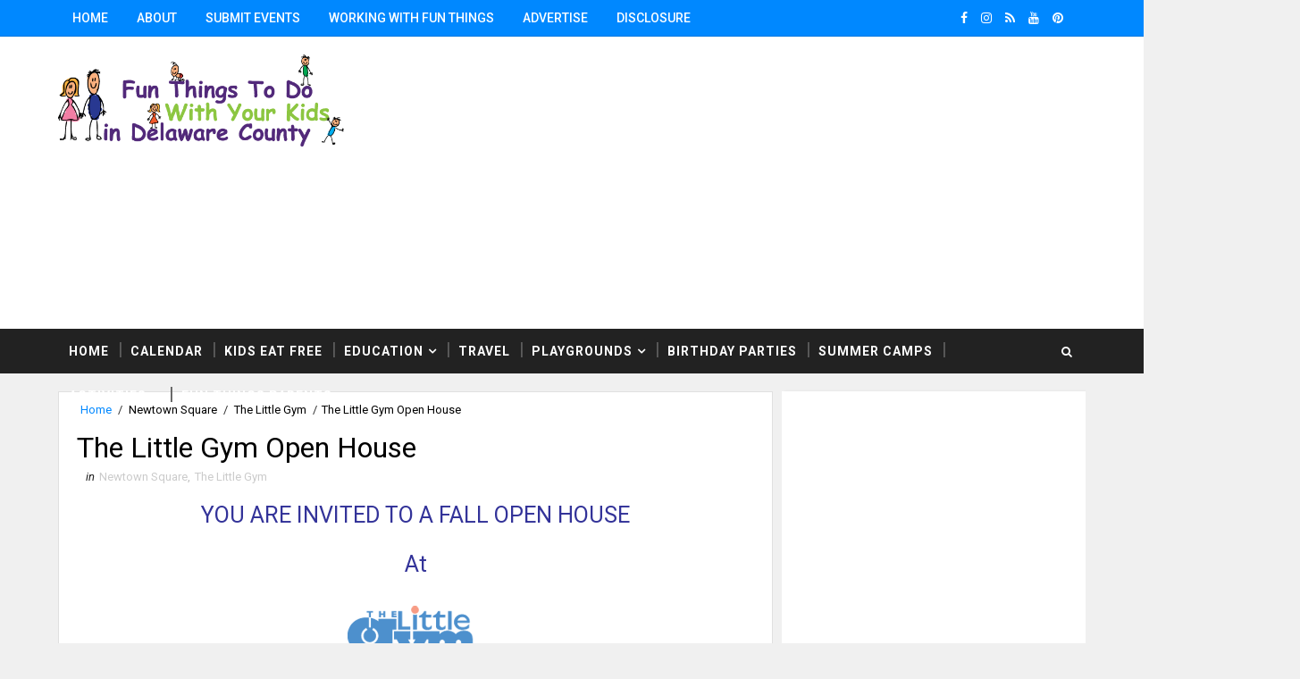

--- FILE ---
content_type: text/html; charset=UTF-8
request_url: https://www.kidsdelco.com/b/stats?style=BLACK_TRANSPARENT&timeRange=ALL_TIME&token=APq4FmA--A7E2r5G31mA20_UJ23ArUUUk8ULh_pJn6nQCUY-TWop_nkiGelutOf342fsm4uD4n_XP6l2LuxqX3lJpb9_pwhIDA
body_size: 18
content:
{"total":6878368,"sparklineOptions":{"backgroundColor":{"fillOpacity":0.1,"fill":"#000000"},"series":[{"areaOpacity":0.3,"color":"#202020"}]},"sparklineData":[[0,58],[1,63],[2,48],[3,43],[4,35],[5,34],[6,31],[7,30],[8,36],[9,40],[10,36],[11,39],[12,29],[13,35],[14,33],[15,33],[16,35],[17,48],[18,50],[19,40],[20,50],[21,37],[22,34],[23,36],[24,100],[25,38],[26,32],[27,34],[28,63],[29,74]],"nextTickMs":32727}

--- FILE ---
content_type: text/html; charset=utf-8
request_url: https://www.google.com/recaptcha/api2/aframe
body_size: 268
content:
<!DOCTYPE HTML><html><head><meta http-equiv="content-type" content="text/html; charset=UTF-8"></head><body><script nonce="jw3vodIo6Gx7ZD6NeA7K3Q">/** Anti-fraud and anti-abuse applications only. See google.com/recaptcha */ try{var clients={'sodar':'https://pagead2.googlesyndication.com/pagead/sodar?'};window.addEventListener("message",function(a){try{if(a.source===window.parent){var b=JSON.parse(a.data);var c=clients[b['id']];if(c){var d=document.createElement('img');d.src=c+b['params']+'&rc='+(localStorage.getItem("rc::a")?sessionStorage.getItem("rc::b"):"");window.document.body.appendChild(d);sessionStorage.setItem("rc::e",parseInt(sessionStorage.getItem("rc::e")||0)+1);localStorage.setItem("rc::h",'1769629495227');}}}catch(b){}});window.parent.postMessage("_grecaptcha_ready", "*");}catch(b){}</script></body></html>

--- FILE ---
content_type: text/javascript; charset=UTF-8
request_url: https://www.kidsdelco.com/feeds/posts/default/-/The%20Little%20Gym?alt=json-in-script&max-results=4&callback=jQuery1110005869105898713678_1769629492147&_=1769629492148
body_size: 12764
content:
// API callback
jQuery1110005869105898713678_1769629492147({"version":"1.0","encoding":"UTF-8","feed":{"xmlns":"http://www.w3.org/2005/Atom","xmlns$openSearch":"http://a9.com/-/spec/opensearchrss/1.0/","xmlns$blogger":"http://schemas.google.com/blogger/2008","xmlns$georss":"http://www.georss.org/georss","xmlns$gd":"http://schemas.google.com/g/2005","xmlns$thr":"http://purl.org/syndication/thread/1.0","id":{"$t":"tag:blogger.com,1999:blog-5747281212769600769"},"updated":{"$t":"2026-01-26T08:18:22.297-08:00"},"category":[{"term":"Delaware  County family fun"},{"term":"activities for toddlers Delaware county"},{"term":"Delaware county weekend fun"},{"term":"What to do with kids in Philadelphia area"},{"term":"activities for kids in Delaware county"},{"term":"Delaware county weekend Events"},{"term":"Activities for Delaware County Moms"},{"term":"Delaware County free  family fun"},{"term":"Children Delaware county"},{"term":"Activites for Delaware County Moms"},{"term":"children activities Delaware county"},{"term":"Delaware County families"},{"term":"Delco Deals for families"},{"term":"Children Philadelphia Area"},{"term":"delaware county activites"},{"term":"what to do with the kids in PA"},{"term":"children activities in Delaware county"},{"term":"Delaware County Summer Fun"},{"term":"Delaware County family holiday Events"},{"term":"Delaware County Family Events"},{"term":"kids events in Delaware County"},{"term":"Activities to do with kids in Delaware County"},{"term":"Delaware County moms"},{"term":"activities for toddlers PA"},{"term":"Family Fun in Delaware County"},{"term":"delaware county dads"},{"term":"free  family fun PA"},{"term":"Children's Theater Pa"},{"term":"delaware county activites for older kids"},{"term":"Delaware County  family fun"},{"term":"Delaware County kids"},{"term":"Fall Activites in PA"},{"term":"delaware county family activites"},{"term":"Delaware free  family fun"},{"term":"children events Pa"},{"term":"delaware county activities for older kids"},{"term":"Delaware County free  family activities"},{"term":"family friendly  activites PA"},{"term":"weekend events in Delaware County"},{"term":"Fun Things To Do with kids Philadelphia"},{"term":"Free"},{"term":"Halloween Activites in Pa"},{"term":"family activites PA"},{"term":"family activites in Delaware County"},{"term":"Fun Things to do with kids in PA"},{"term":"Delaware County kids activities"},{"term":"Delco Families"},{"term":"Delaware County Halloween"},{"term":"Delaware county preschoolers"},{"term":"Delaware County Holiday Events"},{"term":"delaware county grandparents"},{"term":"Delaware county kids events"},{"term":"arts and crafts Delaware county PA"},{"term":"Fall Activities in PA"},{"term":"activities for toddlers"},{"term":"Children's Theater"},{"term":"Delaware County kids activites"},{"term":"Media PA"},{"term":"field trip ideas with kids"},{"term":"Children's Music PA"},{"term":"Media"},{"term":"fun things to do with kids in Delaware County"},{"term":"Philadelphia Kids Activites"},{"term":"holiday fun Delaware County"},{"term":"Delaware  family fun"},{"term":"Delaware County Memorial Day"},{"term":"Easter Delaware County"},{"term":"holiday fun with kids"},{"term":"fall events in Delaware County"},{"term":"Delaware County toddlers"},{"term":"delaware county family activities"},{"term":"Delco Deals"},{"term":"Summer activites in PA"},{"term":"Delaware County family holiday"},{"term":"Kids summer events PA"},{"term":"family fun in Delaware  county"},{"term":"Delaware County Halloween Parades"},{"term":"Santa Delaware County"},{"term":"childrens concerts PA"},{"term":"free  family fun"},{"term":"building events in PA"},{"term":"children's theater Delaware County"},{"term":"Fun Things For Kids in Media"},{"term":"Fun things to do with kids in  philadelphia area"},{"term":"santa"},{"term":"Children's' events in Delaware county"},{"term":"Easter Bunny Pa"},{"term":"Fun Things for Kids to do in Delaware County"},{"term":"Easter Bunny Delaware County"},{"term":"Fall kids events PA"},{"term":"4th of July Delaware County"},{"term":"Fall Family Fun in Delaware County"},{"term":"Free summer events PA"},{"term":"family fun"},{"term":"photos with Santa PA"},{"term":"Delaware County free family fun"},{"term":"Events for older children in PA"},{"term":"Family Friendly Events in Delaware County"},{"term":"Holiday Events Delaware County"},{"term":"Linvilla Orchards"},{"term":"family friendly holiday activites"},{"term":"Delaware County Christmas"},{"term":"Nutcracker Delaware County"},{"term":"children's shows Delaware County"},{"term":"childrens shows Delaware County"},{"term":"field trip"},{"term":"field trip PA"},{"term":"Delaware County Consignment sales"},{"term":"Delaware County Fall Fun"},{"term":"holiday"},{"term":"Delaware County"},{"term":"What to do with kids in Philadelphia"},{"term":"breakfast with santa PA"},{"term":"delaware county discounts"},{"term":"free Family event"},{"term":"free kids events in Delaware County"},{"term":"Classes for kids in Delaware county"},{"term":"Media kids"},{"term":"Springfield Mall"},{"term":"Tyler Arboretum"},{"term":"childrens activities Delaware County"},{"term":"Kids Sports Delaware County"},{"term":"Philadelphia Kids"},{"term":"Travel ideas with kids"},{"term":"Weekend Events in PA"},{"term":"children entertainment Delaware county"},{"term":"family activites"},{"term":"fun for kids in Pennsylvania"},{"term":"Spring family Events in PA"},{"term":"fall events in Delco"},{"term":"philly kids"},{"term":"Disney"},{"term":"Family Travel"},{"term":"Giggle Gang"},{"term":"New Years Eve Delaware County"},{"term":"Places to visit with Kids"},{"term":"christmas"},{"term":"fireworks PA"},{"term":"summer fun in Delaware County"},{"term":"weekend events for families in Delaware County"},{"term":"Camps Delaware County"},{"term":"Delaware County Winter Activites"},{"term":"Delaware County free  family activities Delaware County"},{"term":"delaware county children"},{"term":"delaware county family fun"},{"term":"delaware county summer camps"},{"term":"Brandywine River Museum"},{"term":"Christmas Display"},{"term":"Delaware"},{"term":"Father's Day PA"},{"term":"Winter Family Fun Delaware County"},{"term":"children's events in Delaware County"},{"term":"childrens activites"},{"term":"day trip"},{"term":"Delaware county parades"},{"term":"Halloween Fun in Delaware County"},{"term":"Holiday Family Events Pa"},{"term":"Holiday kids events PA"},{"term":"Kids Consignment Sale"},{"term":"Longwood Gardens"},{"term":"Toys \"R\" Us"},{"term":"Upper Darby"},{"term":"brandywine family fun"},{"term":"children's movies in Philadelphia"},{"term":"family friendly holiday activities"},{"term":"family fun Delaware county"},{"term":"philadelphia"},{"term":"places to visit with kids in  Philadelphia"},{"term":"Activities for Delaware County Moms concerts for kids"},{"term":"Breakfast with the Easter Bunny Delaware County"},{"term":"Children's plays Delaware County"},{"term":"Easter Bunny Train Ride"},{"term":"Free Family Fun"},{"term":"Kids Consignment Sales PA"},{"term":"Labor Day Delaware County"},{"term":"Makin Music"},{"term":"Presidents Weekend Philadelphia"},{"term":"Ridley Creek"},{"term":"The Creative LIving Room"},{"term":"Thomas The Tank"},{"term":"arts and crafts"},{"term":"christmas events Delaware county"},{"term":"discounts"},{"term":"halloween"},{"term":"teens delaware county"},{"term":"Borders"},{"term":"Delaware Museum of Natural History"},{"term":"Discounted Family tickets"},{"term":"Disney Pa"},{"term":"Disney Philly"},{"term":"Easter Egg Hunts Delaware County"},{"term":"Halloween Pa Toddlers PA"},{"term":"Haverford Kids"},{"term":"Nutcraker PA"},{"term":"Ridley Kids"},{"term":"childrens theater Delaware County"},{"term":"delco"},{"term":"field trip ideas with kids DE"},{"term":"giveaways Delaware County"},{"term":"Children's Concerts"},{"term":"Discount admission to PA museums"},{"term":"Fourth of July in PA"},{"term":"Halloween in Delaware County Delaware County Families"},{"term":"Kids summer events"},{"term":"Lancaster County PA Kids"},{"term":"Presidents Weekend"},{"term":"Pumpkin Festival PA"},{"term":"Travel With Kids"},{"term":"Wilmington DE"},{"term":"breakfast with santa"},{"term":"childrens music PA"},{"term":"easter egg hunts PA"},{"term":"family events in Delaware County"},{"term":"mothers day PA"},{"term":"summer events in Delco"},{"term":"summer travel ideas with kids"},{"term":"4th of july fireworks"},{"term":"Dance Studios Delaware County"},{"term":"Delaware County Fireworks"},{"term":"Delware Museum of Natural History"},{"term":"Earth Day Delaware County moms"},{"term":"Middletown Library"},{"term":"New Years Eve with Kids Pa"},{"term":"Pictures with Santa PA"},{"term":"Sprindfield PA"},{"term":"Summer family Fun PA"},{"term":"concert"},{"term":"delaware county events"},{"term":"delawre county families"},{"term":"fall Fun in Delaware County"},{"term":"free concert"},{"term":"holiday kids shows"},{"term":"kids clothes Delaware County"},{"term":"traveling with kids"},{"term":"Activites for Chester County Moms"},{"term":"Childrens Theater Pa"},{"term":"Christmas Events in Delaware County"},{"term":"Consignment Sales"},{"term":"Fall Kids events in Delaware County"},{"term":"Fun things to do with kids in DE"},{"term":"Giveaway"},{"term":"Holiday Lights Shows"},{"term":"Kids Friendly Community Events"},{"term":"Kids concerts PA"},{"term":"Kids friendly travel"},{"term":"Philadelphia Zoo"},{"term":"Rose Tree Park"},{"term":"Spring Delaware County"},{"term":"Swarthmore Pa"},{"term":"Toddlers PA"},{"term":"Weekend Activities"},{"term":"Weekend childrens events"},{"term":"Weekend events to do in Delaware county"},{"term":"christmas hayrides"},{"term":"coupons"},{"term":"day trip ideas with kids in PA"},{"term":"delaware county activities for kids"},{"term":"delco kids"},{"term":"free  museum admission"},{"term":"free holiday events pa"},{"term":"hedgerow theater"},{"term":"Activities for Delaware County"},{"term":"Chick-fil-A Springfield"},{"term":"Delaware County Deals"},{"term":"Delaware County Soccer"},{"term":"Delaware County Summer children Delaware county"},{"term":"Delaware County childrens activities"},{"term":"Delaware County egg hunts"},{"term":"Disney Store"},{"term":"Family Concert"},{"term":"Father Daughter Fun Delco"},{"term":"Halloween Activities in Pa"},{"term":"Halloween Pa"},{"term":"Kids in Delaware county"},{"term":"LB Toys"},{"term":"New Years Eve"},{"term":"Newtown Square kids"},{"term":"Springfield"},{"term":"Springfield PA"},{"term":"Springfield kids"},{"term":"St. Partick's Day Parades in Delaware County"},{"term":"St. Particks Day PA"},{"term":"St. Patricks Day"},{"term":"Upper Darby Performing Arts Center"},{"term":"children's concerts PA"},{"term":"delaware county famlies"},{"term":"delaware county preschoollers"},{"term":"fall festival"},{"term":"free Family event PA"},{"term":"holiday train ride PA"},{"term":"second saturday"},{"term":"swarthmore"},{"term":"train rides PA"},{"term":"2nd Saturday"},{"term":"4th of July kids"},{"term":"Art Brandywine River Museum"},{"term":"Ballet Delaware County"},{"term":"Best Birthday Parties Delaware County PA"},{"term":"Childrens Activities in Pa"},{"term":"Circus Philadelphia"},{"term":"Colonial Plantation"},{"term":"Family Concerts PA"},{"term":"Family Deals Philadelphia"},{"term":"Family fun in PA"},{"term":"Field Trips NJ"},{"term":"First Friday PA"},{"term":"Free kids event"},{"term":"Holiday Lights Shows PA"},{"term":"Holiday shows in Philadelphia"},{"term":"Lunch with Santa Delco"},{"term":"Micaels Craft Store"},{"term":"Music in Delaware County"},{"term":"Pumpkin Festival"},{"term":"Ticket Giveaway Philadelphia"},{"term":"Weekend Events"},{"term":"Winter fun in Delaware county"},{"term":"amusement parks with kids"},{"term":"childrens clothing"},{"term":"childrens events in Delaware County"},{"term":"craft show"},{"term":"delaware county preschools"},{"term":"discount admission Pa"},{"term":"easter bunny"},{"term":"fall family fun in Delaware County PA"},{"term":"father son events Pa"},{"term":"holiday light displays delaware county pa"},{"term":"kids events delco"},{"term":"story time pa"},{"term":"toddlers in Delaware County"},{"term":"tracking Santa"},{"term":"4th of JUly in Pa"},{"term":"4th of july parades"},{"term":"4th of july parades Pa"},{"term":"Birthday Party Ideas for Kids"},{"term":"Chadds Ford PA"},{"term":"Christmas Lights PA"},{"term":"Delaware County Carnival"},{"term":"Delaware County Veterans"},{"term":"Delaware county contest"},{"term":"Delaware county girls"},{"term":"Delaware county kids delaware county children"},{"term":"Delaware county theatre"},{"term":"Disney Channel"},{"term":"Disney Movies"},{"term":"Easter Egg Hunts in Delaware County"},{"term":"Family events in Delaware"},{"term":"Family friendly trips in PA"},{"term":"Fun things to do with kids Chester County"},{"term":"Holiday Events in Delaware County"},{"term":"Kids Art"},{"term":"Lancaster PA Kids"},{"term":"Michaels Craft Store"},{"term":"Mother Daughter event in Philadelphia"},{"term":"Philadelphia PA"},{"term":"Places to visit with kids in New Jersey Family Travel"},{"term":"Santa Train Ride PA"},{"term":"Spring"},{"term":"Spring Break"},{"term":"St. Partick's Day PA"},{"term":"Strasburg Raildoad"},{"term":"Summer activites Pa"},{"term":"Weekend children events"},{"term":"childrens plays"},{"term":"family fun events in Chester County"},{"term":"free summer movies"},{"term":"hagley museum"},{"term":"holiday kids shows PA"},{"term":"kids friendly hotels\/resorts"},{"term":"martin luther king"},{"term":"memorial day parades"},{"term":"music"},{"term":"picking pumpkins in Delaware County"},{"term":"safe halloween"},{"term":"toddler toys"},{"term":"train"},{"term":"weekend events for kids in Delaware County"},{"term":"west chester pa"},{"term":"Adventure Aquarium"},{"term":"Carnivals Pa"},{"term":"Childrens Museum"},{"term":"Christmas Lights"},{"term":"Dance Pa"},{"term":"Delaware County New Years Eve"},{"term":"Delaware county train"},{"term":"Delco moms"},{"term":"Discounts Phialdephia Museums"},{"term":"Easter Activites in Delaware County"},{"term":"Fall activities guide for Delaware County"},{"term":"Free family fun PA"},{"term":"Haverford PA"},{"term":"Holiday Events Philadelphia"},{"term":"Holiday camps for kids in PA"},{"term":"Holiday train display"},{"term":"Indoor water parks PA"},{"term":"Media Theater"},{"term":"Nutcraker"},{"term":"Old Navy"},{"term":"PA"},{"term":"Parents PA"},{"term":"Philadelphia Kids Activities"},{"term":"Please Touch Museum"},{"term":"Rose Tree Media"},{"term":"Rose Valley Pa"},{"term":"Sale"},{"term":"Santa Events Pa"},{"term":"Santa in Delaware County"},{"term":"Spring  Break Ideas for kids"},{"term":"Spring Break PA"},{"term":"Summer Stage"},{"term":"Toddlers Delaware County"},{"term":"children pa"},{"term":"childrens movies in Philadelphia"},{"term":"childrens plays PA"},{"term":"coupons delaware county"},{"term":"day trip ideas with kids"},{"term":"delaware county library system"},{"term":"drexel hill"},{"term":"father daughter events Pa"},{"term":"flea market"},{"term":"holiday family fun in Delaware County"},{"term":"ikea"},{"term":"parade"},{"term":"philadelphia families"},{"term":"Activities for Chester County Moms"},{"term":"Allison de Salvo"},{"term":"Brandywine Valley Moms"},{"term":"Brandywine Valley Museums"},{"term":"Brandywine Zoo"},{"term":"Chester County Train Ride"},{"term":"Children' s movies"},{"term":"Christmas Games for kids"},{"term":"Christmas fun in Delaware County"},{"term":"County down for Christmas"},{"term":"Date Night Delco Pa"},{"term":"Deals in Delaware County"},{"term":"Delaware County Carnivals"},{"term":"Devon"},{"term":"Dinning"},{"term":"Discounts Philadelphia"},{"term":"Disney Store Philadelphia"},{"term":"Disney on Ice Philadelphia"},{"term":"Earth Day PA"},{"term":"East Coast Family Vacations"},{"term":"Family Friendly Resturants in PA"},{"term":"Fathers Day Delaware County"},{"term":"Fourth of July fun for families in Delaware County"},{"term":"Free Holiday Events"},{"term":"Glen Mills"},{"term":"Halloween in Delaware County"},{"term":"Havertown"},{"term":"Hayrides PA"},{"term":"Holiday Delaware County"},{"term":"Holiday camps for kids in Delaware county"},{"term":"Ideas to do with the kids over Christmas break"},{"term":"Indoor Activites for kids in Pa"},{"term":"Indoor Activities for kids in Pa"},{"term":"Kennett Square Pa"},{"term":"Legos PA"},{"term":"Live Reindeer PA"},{"term":"Martin Luther King Jr"},{"term":"Middletown Fire Company"},{"term":"Mother's Day in Delaware County"},{"term":"Nativity"},{"term":"Newtown Square"},{"term":"Pennsylvania History with kids"},{"term":"Philadelphia Holiday Events"},{"term":"Pumpkin patches in Delaware County"},{"term":"Santa Games for kids"},{"term":"Santa Tracker"},{"term":"Santa fun for kids"},{"term":"Spring Beak Pa"},{"term":"Summer Vacation Ideas with Kids"},{"term":"Summer events Pa"},{"term":"Summer fun with kids"},{"term":"Thanksgiving"},{"term":"Thanksgiving  in Delaware County"},{"term":"Trains Pa"},{"term":"Walt Disney World"},{"term":"Washington DC Christmas"},{"term":"Williamsburg VA"},{"term":"camps"},{"term":"children's activities Delaware county"},{"term":"cinderella"},{"term":"delco discounts"},{"term":"devon horse show"},{"term":"dinosaurs philadelphia"},{"term":"fair"},{"term":"free breakfast"},{"term":"free food Delaware county"},{"term":"kids and science"},{"term":"lacrosse in Delaware County"},{"term":"marple Newtown Players"},{"term":"memorial day parade"},{"term":"miss scherling"},{"term":"model train display"},{"term":"museum day"},{"term":"music classes Delaware county"},{"term":"picking pumpkins with kids in Delaware County"},{"term":"spring break travel ideas"},{"term":"things to do in Delaware County with kids"},{"term":"weekend holiday fun in Delaware County"},{"term":"weekend vacations in PA"},{"term":"west chester Railroad"},{"term":"1st Friday"},{"term":"4 H"},{"term":"Academy of Natural Sciences"},{"term":"Activities for Delaware"},{"term":"Art Classes Pa"},{"term":"Aston"},{"term":"Aston PA"},{"term":"Borders book store"},{"term":"Breakfast with Santa in Delaware County"},{"term":"Camps Pa"},{"term":"Charity Events PA"},{"term":"Chester County Dads"},{"term":"Childrens movies"},{"term":"Corn Mazes in Delaware County"},{"term":"County families"},{"term":"Delaware County Camps"},{"term":"Delaware County free  family activities Delaware County Moms"},{"term":"Delaware county preschooler"},{"term":"Delaware county theater"},{"term":"Delco Deal"},{"term":"Delco events"},{"term":"Delware County"},{"term":"Devon Horse Show Grounds"},{"term":"Discount shopping delaware county"},{"term":"Discounted tickets to the Philadelphia Zoo"},{"term":"Easter Bunny in Media"},{"term":"Easter Egg hunts in Ridley"},{"term":"Easter events in Delaware County"},{"term":"Egg Hunts in Garnet Valley"},{"term":"Egg hunts in Media"},{"term":"Family Day Trips"},{"term":"Family Travel on the East Coast"},{"term":"Field Trips PA"},{"term":"First Friday"},{"term":"Free events Delaware County"},{"term":"Fun Things to Do With KIds Brandywine Valley Pa"},{"term":"Girls Night Out"},{"term":"Great Pumpkin Carve"},{"term":"Greek Festival"},{"term":"Haunted Houses in Delaware County"},{"term":"Haunted hayrides PA"},{"term":"Holiday Events"},{"term":"Holiday Shopping"},{"term":"Kids"},{"term":"Kids Friendly hotels in Maryland"},{"term":"Kids product reviews"},{"term":"Lancaster"},{"term":"Lansdowne"},{"term":"Main Line"},{"term":"Main Line Mothers"},{"term":"Makin' Music"},{"term":"Narberth PA"},{"term":"New Years Day in Philadelphia"},{"term":"Pa Family Discounts"},{"term":"Parades Delaware County"},{"term":"Parades in Delaware County"},{"term":"Penn State"},{"term":"Pictures with Santa"},{"term":"Place to visit with kids"},{"term":"Places to visit with Kids in PA"},{"term":"Places to visit with kids in DE"},{"term":"Radnor Hotel"},{"term":"Rainy Day Ideas"},{"term":"Ridley Pa"},{"term":"Ringling Bros and Barum Bailey Circus"},{"term":"Santa Events Delaware County holiday events"},{"term":"Santa Train Ride"},{"term":"South Eastern PA"},{"term":"Springfield Delaware County"},{"term":"St. Patricks Day Parade"},{"term":"Summer Camps"},{"term":"Summer Camps PA"},{"term":"Summer family trips"},{"term":"Target"},{"term":"The knack"},{"term":"Train Rides With Santa PA"},{"term":"Virginia"},{"term":"Virginia beach"},{"term":"Weekend events in Chester County"},{"term":"Youth Soccer"},{"term":"american helicopter museum"},{"term":"babies in   Delaware county"},{"term":"baby toys"},{"term":"back to school"},{"term":"brandywine battlefield"},{"term":"camp fair"},{"term":"campfire"},{"term":"camping"},{"term":"cheerleading Delaware County"},{"term":"childcare Delaware County"},{"term":"children's in events in Media"},{"term":"children's plays PA"},{"term":"children'sTheatre"},{"term":"christmas toys"},{"term":"christmas trees"},{"term":"cn skate palace"},{"term":"computer games for kids"},{"term":"dancing"},{"term":"delco fun"},{"term":"easter egg hunts"},{"term":"events in Delaware county pa"},{"term":"fall family fun in PA"},{"term":"family  fun in Delaware County"},{"term":"family fun in Delaware County Nutcracker Delaware County"},{"term":"family fun in the Philadelphia area"},{"term":"family movies"},{"term":"field Trips with kids PA"},{"term":"food"},{"term":"free fishing in PA"},{"term":"free food"},{"term":"free movie night"},{"term":"fun things to do with kids in philadelphia"},{"term":"granite Run mall"},{"term":"halloween parade"},{"term":"hay rides"},{"term":"holiday displays"},{"term":"holiday family fun"},{"term":"holiday family fun in Chester County"},{"term":"holiday fun in Delaware County"},{"term":"kid friendly hotel"},{"term":"kids eat free"},{"term":"kids eat free delaware county"},{"term":"kids fishing PA"},{"term":"kids fun fair"},{"term":"main line art center"},{"term":"malvern"},{"term":"mothers day"},{"term":"national train day"},{"term":"new moms delaware county pa"},{"term":"outdoor water parks"},{"term":"pumpkin days"},{"term":"read aloud Tours"},{"term":"reviews"},{"term":"saving money"},{"term":"scarecrows in PA"},{"term":"sports Philadelphia"},{"term":"strawberry festival"},{"term":"summer camp information in PA"},{"term":"summer family fun in Delaware county"},{"term":"toddler events in Delaware County"},{"term":"train ride"},{"term":"tree houses"},{"term":"tweens Delaware county pa"},{"term":"veterans day"},{"term":"we"},{"term":"weekday events in delaware county pa"},{"term":"weekend kids shows in delaware county pa"},{"term":"west chester"},{"term":"zoo"},{"term":"AMC Movies Theater"},{"term":"Affordable preschools in Delaware County"},{"term":"Andrew Wyeth"},{"term":"Ballet Pa"},{"term":"Baltimore Maryland"},{"term":"Barbie"},{"term":"Baskin Robbins"},{"term":"Birthmak"},{"term":"Blues Clues"},{"term":"Broomall Fire Company"},{"term":"Bucks County"},{"term":"Camps Chester Count"},{"term":"Camps Chester County"},{"term":"Camps Montgomery County"},{"term":"Care.com"},{"term":"Carnival"},{"term":"Cars"},{"term":"Cars 2"},{"term":"Chadds Ford"},{"term":"Chester County Halloween Parade"},{"term":"Chester Heights Pa"},{"term":"Chick-fil-A Ridley"},{"term":"Child Seats"},{"term":"Children's Museums"},{"term":"Children's Tea"},{"term":"Children's Tea PA"},{"term":"Children's' events in Delaware"},{"term":"Childrens Activites in Pa"},{"term":"Christmas fun"},{"term":"Circus"},{"term":"Clifton Heights"},{"term":"Colonial Williamsburg"},{"term":"Corn"},{"term":"Crafts in Delaware County"},{"term":"Day trips in Pa"},{"term":"Delaware Children"},{"term":"Delaware Coun"},{"term":"Delaware County Moms Delaware County Dads"},{"term":"Delaware County Restaurants"},{"term":"Delaware County Resturants"},{"term":"Delaware County Schools"},{"term":"Delaware County free  family"},{"term":"Delaware County free activities"},{"term":"Delaware County kids activates"},{"term":"Delaware Kids"},{"term":"Delaware free family fun"},{"term":"Delawre County moms"},{"term":"Disney Frozen Philadelphia PA"},{"term":"Disney On Ice"},{"term":"Disney Shows Pa"},{"term":"Diva"},{"term":"Earth Day"},{"term":"Easter"},{"term":"Fall Fest"},{"term":"Family Fun PA"},{"term":"Festivals Pa"},{"term":"Find Your Family Fun"},{"term":"Fine Art"},{"term":"Fire Safety"},{"term":"Food Festival"},{"term":"Free Art"},{"term":"Free Kids stuff"},{"term":"Fun Things To Do with Kids"},{"term":"Garden Sprouts"},{"term":"Gingerbread houses PA"},{"term":"Giveaways Philadelphia"},{"term":"Glenn Mills Pa"},{"term":"Haunted hayrides"},{"term":"Haverford"},{"term":"Holiday Camps"},{"term":"Holiday Shopping Philadelphia"},{"term":"Holiday lights in Delaware County"},{"term":"Holiday shows Delaware County"},{"term":"Ice Cream"},{"term":"Ice Skating Delaware County"},{"term":"Kids Meals"},{"term":"Kids Movies PA"},{"term":"Kids eat free PA"},{"term":"Lancaster PA"},{"term":"Lansdale"},{"term":"Lego's"},{"term":"LegoLand Philadelphia"},{"term":"Library"},{"term":"Lima Christian Nursery School"},{"term":"Live Nativity PA"},{"term":"Live Nativty Pa"},{"term":"MLK Day with Kids"},{"term":"MacDade Bowl"},{"term":"Milkboy"},{"term":"Milkshake"},{"term":"Music for kids PA"},{"term":"NORAD"},{"term":"Neumann"},{"term":"Newtown Square PA"},{"term":"Old Ridge Village"},{"term":"Pa Museums"},{"term":"Pancake Breakfast"},{"term":"Pancake Breakfast PA"},{"term":"Peddlers Village"},{"term":"Peoples Light Theater"},{"term":"Philadelphia Area St. Patrick's Day Parades"},{"term":"Philadelphia kids events"},{"term":"Philly Discounts"},{"term":"Places to visit with kids in NJ"},{"term":"Places to visit with kids in New Jersey"},{"term":"Places to visit with the kids"},{"term":"Pocono Mountains"},{"term":"Prescoolers in Pa"},{"term":"Princess Tiana"},{"term":"Pumpkin land"},{"term":"Pumpkins in Delaware County"},{"term":"Radio Disney"},{"term":"Ridley Park"},{"term":"River front Ramble"},{"term":"Rose Tree Fire Depatment"},{"term":"Santa Delaware County weekend Fun in Delaware County"},{"term":"Santa Media PA"},{"term":"Shopping with kids"},{"term":"Sping Fashions Delaware County"},{"term":"Sprindfield Mall"},{"term":"Spring Beak Camps PA"},{"term":"Spring Break  PA"},{"term":"St. Albans"},{"term":"StARR"},{"term":"Star Wars PA"},{"term":"Strawberry"},{"term":"Summer Vacations with kids"},{"term":"Summer in Phialdelphia"},{"term":"Thanksgiving Camps for kids in Delaware County"},{"term":"The Franklin"},{"term":"Top Preschool In Delaware County"},{"term":"Train Rides with Easter Bunny"},{"term":"Train Rides with Santa"},{"term":"Tweens Pa"},{"term":"Upper Darby Pa"},{"term":"Washington Dc with kids"},{"term":"Where to find Santa in Philadelphia"},{"term":"Winter Break Camps PA"},{"term":"Winterthur"},{"term":"Yo Gabba Gabba Philly"},{"term":"activities for girls"},{"term":"apple festival"},{"term":"arasapha"},{"term":"art PA"},{"term":"ballet"},{"term":"blog advertising philadelphia pa"},{"term":"book sale"},{"term":"bowling"},{"term":"butterflies"},{"term":"camps in delaware county"},{"term":"charity"},{"term":"chester county"},{"term":"children's    activities Delaware County"},{"term":"childrens museums"},{"term":"childrens music"},{"term":"childrens theater PA childrens theater Delaware County"},{"term":"childrens's events in Delaware County"},{"term":"christmas games"},{"term":"christmas parades"},{"term":"christmas trees Delco"},{"term":"clothing sale"},{"term":"contest"},{"term":"corn maze in PA"},{"term":"dance Teams Delaware County"},{"term":"delaware moms"},{"term":"dennys"},{"term":"devon country fair"},{"term":"dino days"},{"term":"disney train tour"},{"term":"dollar days"},{"term":"egg"},{"term":"events for little kids"},{"term":"face painting"},{"term":"family friendly  activities PA"},{"term":"family friendly travel"},{"term":"family fun in Delaware county with Santa"},{"term":"family vacations"},{"term":"fathers day"},{"term":"festival"},{"term":"fire Safety PA"},{"term":"fireworks"},{"term":"fishing"},{"term":"flower show"},{"term":"free Holiday  family fun"},{"term":"free Pancakes"},{"term":"free children's event in Delaware County"},{"term":"free ice cream"},{"term":"free kids movies"},{"term":"free movie night PA"},{"term":"freebies"},{"term":"grandparents"},{"term":"holiday games for kids"},{"term":"homework"},{"term":"horse show"},{"term":"interactive exhibits"},{"term":"kids activities in Delaware county"},{"term":"kids fishing"},{"term":"kids fishing lessons"},{"term":"kids learning games"},{"term":"kids toys"},{"term":"kids yoga pa"},{"term":"king of prussia"},{"term":"kite festival"},{"term":"memorial day parade PA"},{"term":"moms night out Delaware county"},{"term":"noon years eve philadelphia"},{"term":"online activities for kids"},{"term":"online classes"},{"term":"pirates Pa"},{"term":"plays"},{"term":"presidents"},{"term":"pumpkins Delaware County pa"},{"term":"reading tutors"},{"term":"romantic getaway for parents"},{"term":"rose tree school disrict"},{"term":"safe trick or treating in Pa"},{"term":"school supplies"},{"term":"sesame place"},{"term":"singing"},{"term":"soccer camps delco"},{"term":"soccer training delaware county"},{"term":"special needs"},{"term":"splash pads in pa"},{"term":"spring break vacations with kids"},{"term":"story times"},{"term":"story times Delaware county Pa"},{"term":"summer"},{"term":"summer movies"},{"term":"teachers"},{"term":"theater"},{"term":"theater classes for kids PA"},{"term":"toy stores delaware county"},{"term":"train display Pa"},{"term":"travel"},{"term":"valentine"},{"term":"valentine activity"},{"term":"valentine activity PA"},{"term":"wallingford pa"},{"term":"winnie the pooh"},{"term":"yahoo"},{"term":"1\/2 price food"},{"term":"18th"},{"term":"2022 Philadelphia Area St. Patrick's Day Parades"},{"term":"2023 Philadelphia Area St. Patrick's Day Parades"},{"term":"2024"},{"term":"2025"},{"term":"4-H Fair"},{"term":"4th of July family fun"},{"term":"4th of July in Delaware County"},{"term":"4th of July parades in Delaware County"},{"term":"5k"},{"term":"Act"},{"term":"Activities"},{"term":"Activities in Delaware County"},{"term":"Advertise"},{"term":"American girl"},{"term":"Amusement parks PA"},{"term":"Atlantic City"},{"term":"Auntie Anne's"},{"term":"Awards"},{"term":"Babies \"R\" Us"},{"term":"Baby and Toddler Expo"},{"term":"Baby moon"},{"term":"Baltimore Inner Harbor"},{"term":"Barnes and Noble"},{"term":"Basketball Philadelphia"},{"term":"Bassett Ice Cream"},{"term":"Berwyn"},{"term":"Berwyn PA"},{"term":"Betsy Rose House"},{"term":"Brandywine River"},{"term":"Breakfast with kids in Delaware County"},{"term":"Brewery Tour in Hershey"},{"term":"Brodeurs"},{"term":"Broomall Pa"},{"term":"CHIP Program"},{"term":"Cabrini"},{"term":"Camps Philadelphia"},{"term":"Cape May New Jersey"},{"term":"Car Seat Checks"},{"term":"Car Show"},{"term":"Caroling Delaware County"},{"term":"Chadds Ford Days"},{"term":"Character Breakfast in Delaware County"},{"term":"Charter Day in Pa"},{"term":"Cheesecack factory"},{"term":"Chesco kids"},{"term":"Chester County Moms"},{"term":"Chester pa"},{"term":"Chick-fil-A Granite Run"},{"term":"Child"},{"term":"Child Safety"},{"term":"Child Safety in PA"},{"term":"Children's Dental health"},{"term":"Children's books about Spring"},{"term":"Childrens' events in Delaware County"},{"term":"Chinese New Year"},{"term":"Christmas Light displays"},{"term":"Christmas Shows Media PA"},{"term":"Christmas break camps"},{"term":"Christmas eve"},{"term":"Christmas lights Delaware county"},{"term":"Cole Bros Circus"},{"term":"Colleen and Company"},{"term":"Color Me Mine"},{"term":"Conchester lanes"},{"term":"Concord Pa"},{"term":"Concord Township"},{"term":"Cool beans"},{"term":"Couples travel"},{"term":"Craft Fair Delaware County"},{"term":"Crayola Experience"},{"term":"Crum Lynne"},{"term":"DCIU"},{"term":"Daily Times Featured Blog"},{"term":"Dates ideas in Hershey"},{"term":"Del"},{"term":"Delas Delaware county"},{"term":"Delaware Art Museum"},{"term":"Delaware COunty PA"},{"term":"Delaware County  family fu"},{"term":"Delaware County Community College"},{"term":"Delaware County Family Friendly Shows"},{"term":"Delaware County Fun"},{"term":"Delaware County Homeschoolers"},{"term":"Delaware County Mommys"},{"term":"Delaware County boys"},{"term":"Delaware County free family activities"},{"term":"Delaware County libraries"},{"term":"Delaware County light displays"},{"term":"Delaware County museums"},{"term":"Delaware County parents"},{"term":"Delaware Families"},{"term":"Delaware county Times"},{"term":"Delaware county girls. Delco family deals"},{"term":"Delaware county girls.Delco Deals"},{"term":"Delco Deal Diva"},{"term":"Dinner Cruises Philadelphia PA"},{"term":"Dinner theater pa"},{"term":"Discount tickets"},{"term":"Discounted Meals"},{"term":"Discounted tickets in Philadelphia"},{"term":"Discounted tickets to the Philadelphia"},{"term":"Disney Events"},{"term":"Disney Frozen"},{"term":"Disney Movie"},{"term":"Disney Movie Rewards"},{"term":"Dora Explorer PA"},{"term":"Dr. Seuss"},{"term":"ESY"},{"term":"Edgemont Pa"},{"term":"Elam Church"},{"term":"Elmo"},{"term":"Elmo's Green Thumb"},{"term":"Empty nest ideas"},{"term":"Enchanted woods"},{"term":"Events in Delaware County"},{"term":"Fall Shopping"},{"term":"Fall trips with the kids"},{"term":"Family Fun in Hershey PA"},{"term":"Family Holiday shows"},{"term":"Family Walks Delaware County"},{"term":"Family events in Philadelphia"},{"term":"Family friendly events in D"},{"term":"Family friendly trips"},{"term":"Family fun at the zoo"},{"term":"Fancy Nancy"},{"term":"Father's Day"},{"term":"Fireworks in Delaware County"},{"term":"Fisher Price"},{"term":"Folsom Pa"},{"term":"Food Festival pa"},{"term":"Football Pa"},{"term":"Franklin"},{"term":"Franklin Institute"},{"term":"Free Classes"},{"term":"Free Family activities in Delaware County"},{"term":"Free Food PA"},{"term":"Free stuff to do with kids"},{"term":"Free trade"},{"term":"Freedom Playground"},{"term":"Fresh Beat Band Philadelphia"},{"term":"Fun Activites for kids"},{"term":"Fun Things To Do In Delaware County This Weekend For Families And Kids January 17th"},{"term":"Fun Things To Do In Hershey PA"},{"term":"Fun Things in Atlantic City Nj"},{"term":"Fun things to do with kids in Montgomery County"},{"term":"Game Night"},{"term":"Garnet Valley PA kids activites"},{"term":"Geoffrey's Party"},{"term":"Gifts for Mothers Day"},{"term":"Gingerbread house"},{"term":"Girl Birthday Parties"},{"term":"Glen Eagle"},{"term":"Global Tots"},{"term":"Golden Tiger"},{"term":"Green Town"},{"term":"Halloween at home"},{"term":"Halloween events in Delaware County"},{"term":"Halloween kids events"},{"term":"Harry Potter"},{"term":"Harry Potter Pa"},{"term":"Harry Potter Philadelphia"},{"term":"Haunted hayride"},{"term":"Helicopters PA"},{"term":"Hillview"},{"term":"History with kids"},{"term":"Holiday Camps PA"},{"term":"Holiday Concerts in Delaware County"},{"term":"Holiday Events for kids in Delaware County"},{"term":"Holiday Shows in Delaware County"},{"term":"Holiday parades in Delaware County"},{"term":"Holmes Pa"},{"term":"Home Based Business"},{"term":"Home and garden show"},{"term":"Horses Delaware County"},{"term":"Hot Toys 2011"},{"term":"Hot Toys 2018"},{"term":"Hotels in Lancaster PA"},{"term":"Hurricane Irene"},{"term":"Hurricane Sandy"},{"term":"IBC"},{"term":"IHOP"},{"term":"Ice Skating"},{"term":"IceWorks"},{"term":"Ideas for Mom"},{"term":"Ideas to with kids in Delaware County"},{"term":"Indoor Childrens garden"},{"term":"Jitterbugs Music"},{"term":"Johnny Appleseed"},{"term":"Junie B Jones"},{"term":"Karate Kid"},{"term":"Kent Narrows Maryland"},{"term":"Kids Atlantic City"},{"term":"Kids PA"},{"term":"Kids Safety"},{"term":"Kids camps Pa"},{"term":"Kids event in Delaware"},{"term":"Kids events in Delawarecounty"},{"term":"Kids events in Media PA"},{"term":"Kids in Delco"},{"term":"Kids plays Pa"},{"term":"King street"},{"term":"La"},{"term":"Lacrosse"},{"term":"Lands End Back Packs"},{"term":"LeadPad"},{"term":"LeapFrog"},{"term":"LeapFrog Reading System"},{"term":"Leprechauns"},{"term":"Live Reindeer"},{"term":"Lowes"},{"term":"Magic Shows Pa"},{"term":"Magic show delaware county"},{"term":"Main Line Kids"},{"term":"Main Line Today"},{"term":"Malls Pa"},{"term":"Marcus Hook Pa"},{"term":"Marlevern Bussiness Association"},{"term":"May Day Delaware County"},{"term":"Media Kids Events"},{"term":"Media Little League"},{"term":"Media PA Kids"},{"term":"Mermaid"},{"term":"Middletown Township"},{"term":"Milk and Cookies"},{"term":"Mom Fun Pa"},{"term":"Mommies to be Delaware County"},{"term":"Moms Pa"},{"term":"Moms of Delaware County"},{"term":"Mother Daughter events Springfield"},{"term":"Mother's Day"},{"term":"Mother's Day ideas"},{"term":"Movie"},{"term":"Movies PA"},{"term":"Moxie Girlz"},{"term":"Museum Week"},{"term":"Museums with kids"},{"term":"Music Camp"},{"term":"Music for kids"},{"term":"Musicals PA"},{"term":"NASCAR"},{"term":"NBC 10 Show"},{"term":"National Night Out"},{"term":"Nature Delaware County"},{"term":"Neumann College"},{"term":"Neumann University"},{"term":"New Jesery"},{"term":"Nutcracker PA"},{"term":"Nutcracker performances"},{"term":"O'boy Organic"},{"term":"OHara"},{"term":"Oaks Pa"},{"term":"Old Navy Springfield"},{"term":"On line games for kids"},{"term":"PNc Grow Up Great"},{"term":"Parades Philadelphia"},{"term":"Parades in Media Pa"},{"term":"Penncrest"},{"term":"Pennsylvania Ballet"},{"term":"Pennsylvania Renaissance Faire"},{"term":"Peppa Pig"},{"term":"Perfect gifts for Mom"},{"term":"Peter Moses"},{"term":"Phiadelphia Union"},{"term":"Philadelphia Flyers"},{"term":"Philadelphia Sports Teams"},{"term":"Philadelphia shows"},{"term":"Piccirillo Science Telling"},{"term":"Pick your own fruit Delaware County"},{"term":"Pizza"},{"term":"Places to eat in Hershey PA"},{"term":"Places to visit in the Philadelphia Area"},{"term":"Playgrounds Delaware County"},{"term":"Polar Express"},{"term":"Pottery Barn Kids"},{"term":"Pre-schoolers in Pa"},{"term":"Preschoolers Pa"},{"term":"President's Weekend events in Delaware County"},{"term":"Press"},{"term":"Pretzel Boys"},{"term":"Princess Events PA"},{"term":"Princess and the frog"},{"term":"Product Review"},{"term":"Puppet Shows Pa"},{"term":"Radnor Pa"},{"term":"Recreation Board"},{"term":"Refinancing"},{"term":"Resorts with kids"},{"term":"Riding lessons for kids Delaware County"},{"term":"Ridley Township Library"},{"term":"Ringling Bros. Philadelphia"},{"term":"Ringling Bros. Philadelphia at Wells Fargo Center Philadelphia"},{"term":"Rita's Water Ice"},{"term":"Rocky Run YMCA"},{"term":"Roller blading"},{"term":"Ronks PA"},{"term":"Rose Tree Place"},{"term":"Safety Delaware County"},{"term":"Sally's Music Circle"},{"term":"Santa Delaware County PA"},{"term":"Santa photos Delaware County"},{"term":"Santa train Rides in Delaware County"},{"term":"Savings 1st Mortgage"},{"term":"School Delaware County"},{"term":"School Media PA"},{"term":"Secane"},{"term":"Secret Garden"},{"term":"Self Defense"},{"term":"Shows Philadelphia"},{"term":"Sid The Science Kid"},{"term":"Sinupret"},{"term":"Sky Zone"},{"term":"Sleigh Rides Delaware County"},{"term":"Sleighrides"},{"term":"Small Business"},{"term":"Snow White"},{"term":"South Eastern PA Symphony Orchestra"},{"term":"Spring Board books for babies"},{"term":"Spring Break Camps PA"},{"term":"Sproul Lane"},{"term":"St Patrick's Day in Delaware County"},{"term":"St. Luke Greek Orthodox Church"},{"term":"St. Particks Day"},{"term":"St.Patricks Day"},{"term":"Stages of Imagination"},{"term":"Standard Time"},{"term":"Sugarplum Fairy"},{"term":"Summer Events Delaware County"},{"term":"Summer Fun 2011"},{"term":"Summer Fun Delaware County PA"},{"term":"Susan G Komen events Delaware County"},{"term":"TCM"},{"term":"Target Family Discovery Series"},{"term":"Tea party PA"},{"term":"Thanksgiving Day Parade"},{"term":"The Grange"},{"term":"The Lion"},{"term":"The Little Gym"},{"term":"Theatre classes in Delaware County"},{"term":"Theatre workshop for kids pa"},{"term":"Thornbury Park"},{"term":"Thornbury township"},{"term":"Thornton"},{"term":"Throughly Modern Millie"},{"term":"Town Talk Newspaper"},{"term":"Trader Joe's"},{"term":"Travel for couples"},{"term":"Trick or Treating"},{"term":"Triva Game"},{"term":"Upper Providence"},{"term":"Valley Forge PA"},{"term":"Volunteering in Delaware County"},{"term":"WHYY"},{"term":"Wallingford Presbyterian Church"},{"term":"Water Parks near Philadelphia"},{"term":"Wawa Pa"},{"term":"Weekend children's events"},{"term":"Weekend events in Delaware County family fun in Delaware County"},{"term":"West Chester University"},{"term":"Westtown School"},{"term":"Widener University"},{"term":"Wii"},{"term":"William Garrett House"},{"term":"Winnie The Pooh Movie PA"},{"term":"Winter Break Ideas for kids"},{"term":"Winter Olympics"},{"term":"Winter Travel Ideas"},{"term":"Wood Carving"},{"term":"Yoga"},{"term":"acting in Delaware County"},{"term":"acting workshops in Delaware county"},{"term":"advent calendars for kids"},{"term":"advertising in PA"},{"term":"advertising in delaware county pa"},{"term":"all events in Delco"},{"term":"and 19th"},{"term":"and the Wardrobe"},{"term":"animals"},{"term":"apple picking in PA"},{"term":"arbor day"},{"term":"art"},{"term":"art camps"},{"term":"art camps Delaware County"},{"term":"art museums"},{"term":"arts in Pa"},{"term":"arts stroll"},{"term":"auction"},{"term":"babies in Delaware county"},{"term":"babysitter"},{"term":"backyard campout"},{"term":"ballet for kids"},{"term":"barefoot yoga"},{"term":"bastille day"},{"term":"bats"},{"term":"bees"},{"term":"ben and jerry's"},{"term":"benefit"},{"term":"bestselling children's books"},{"term":"blackberry"},{"term":"blogs"},{"term":"blueberry festival"},{"term":"boston market"},{"term":"brandy-wine family fun"},{"term":"broomall christmas"},{"term":"butterfly house"},{"term":"c"},{"term":"caldecott books"},{"term":"camp jeep"},{"term":"camping delaware county  pa"},{"term":"camping pennsylvania"},{"term":"caregivers"},{"term":"carrabba's"},{"term":"carvel"},{"term":"charities Philadelphia"},{"term":"cheap"},{"term":"children"},{"term":"children's activities in Delaware County"},{"term":"children's books"},{"term":"children's gym in Delaware county"},{"term":"childrens Delaware County"},{"term":"childrens concerts"},{"term":"childrens shows"},{"term":"christmas shopping"},{"term":"cinco de mayo"},{"term":"coffeehouse"},{"term":"college dance teams"},{"term":"collen brook farms"},{"term":"commonwealth Connections Academy"},{"term":"community clean-up"},{"term":"community events"},{"term":"concerts in Philadelphia"},{"term":"concordville"},{"term":"countdown to Chrsitmas"},{"term":"couples getaway"},{"term":"custom handbags"},{"term":"darwin"},{"term":"de"},{"term":"delaware county sports"},{"term":"delco libraries"},{"term":"delco sports"},{"term":"dinosaur"},{"term":"discount admission Bates Motel Pa"},{"term":"discount children's classes in Delaware county"},{"term":"discount shows"},{"term":"discounted children's shows"},{"term":"discounts delaware county"},{"term":"disney Christmas Carol"},{"term":"dogs"},{"term":"drama classes for kids in delco"},{"term":"drawing"},{"term":"dressage"},{"term":"ducky derby"},{"term":"dutch wonderland"},{"term":"eddystone"},{"term":"educational experiences"},{"term":"educational museums for kids"},{"term":"educators in Delaware County"},{"term":"egg hunts"},{"term":"election day"},{"term":"events for kids in Delaware County"},{"term":"fairs Pa"},{"term":"falling back"},{"term":"family activities in Delaware County"},{"term":"family adventure in Delaware County"},{"term":"family friend restaurants in Kent Narrows"},{"term":"family friendly activities PA"},{"term":"family fun Philadelphia"},{"term":"family fun in Delco"},{"term":"family fun in NJ"},{"term":"family issues"},{"term":"family performances PA"},{"term":"family vacation ideas"},{"term":"family-friendly museums"},{"term":"farm"},{"term":"fathers day delco"},{"term":"field trip ideas with kids Delaware"},{"term":"first day"},{"term":"first day of spring"},{"term":"franklin mint"},{"term":"free  family activities"},{"term":"free  family activities Delaware County"},{"term":"free  museum admission PA"},{"term":"free camps in Delaware county"},{"term":"free children's shows"},{"term":"free chocolate"},{"term":"free dinner"},{"term":"free dvd"},{"term":"free family events in Delaware County"},{"term":"free kds show Delaware County"},{"term":"free lunch free dinner"},{"term":"free photos"},{"term":"free santa vist"},{"term":"free shipping"},{"term":"friendly's"},{"term":"friends"},{"term":"fun stuff to do with the family"},{"term":"games"},{"term":"garden state discovery museum"},{"term":"gardening with kids"},{"term":"garnet valley"},{"term":"ghost tours"},{"term":"ghost tours PA"},{"term":"gift certificate"},{"term":"gifts for kids"},{"term":"girl scouts"},{"term":"give and get"},{"term":"good news club"},{"term":"grange eastate"},{"term":"gymnastic classes in Delaware county"},{"term":"gymnastic schools in Delaware county"},{"term":"halloween safety"},{"term":"hands-on activities"},{"term":"harvest"},{"term":"hayrides in Delaware County"},{"term":"helicopter"},{"term":"helping the community"},{"term":"hike"},{"term":"historic sugartown"},{"term":"history"},{"term":"history PA"},{"term":"history museums"},{"term":"holiday break events with kids"},{"term":"holiday family fun in the Philadelphia area"},{"term":"holiday gifts"},{"term":"holiday light displays"},{"term":"holiday lights Delaware County"},{"term":"holiday pictures"},{"term":"holiday train ride"},{"term":"holiday weekend family fun"},{"term":"holliday"},{"term":"hotels for kids"},{"term":"hurrican relief"},{"term":"hushabye baby"},{"term":"ideas to do with kids in Delaware County"},{"term":"in Delaware County sports camps in Delaware County"},{"term":"independence day events Delaware County"},{"term":"indoor play zones"},{"term":"instagram"},{"term":"instagram worthy"},{"term":"irish dance delaware county"},{"term":"junior gardner"},{"term":"kid friendly cruises"},{"term":"kid friendly restaurants"},{"term":"kids Tablet"},{"term":"kids activites in Delaware county"},{"term":"kids clothing in Delaware County"},{"term":"kids dentist Delaware County"},{"term":"kids dvd"},{"term":"kids events in Delaware Count"},{"term":"kids fitness"},{"term":"kids games"},{"term":"kids in Philadelphia area"},{"term":"kids performances in delaware county"},{"term":"kids photography"},{"term":"kids programs"},{"term":"kids running Delaware County"},{"term":"kids shows in Delaware County"},{"term":"kids storytime"},{"term":"kids theatre in Delaware County"},{"term":"kids toys delaware county"},{"term":"light"},{"term":"light displays"},{"term":"light show"},{"term":"light shows philadelphia"},{"term":"ly in Pa"},{"term":"malvern pa"},{"term":"media youth center"},{"term":"media-upper providence library"},{"term":"memorial day philadelphia"},{"term":"middle school students in Delaware county"},{"term":"mini golf delaware county"},{"term":"mom"},{"term":"mom events for Delaware County moms"},{"term":"moon bounce"},{"term":"movies for teens"},{"term":"mr. toad"},{"term":"museums in Delaware County"},{"term":"music camps"},{"term":"music delaaware county"},{"term":"music delaware county"},{"term":"nannies"},{"term":"nanny"},{"term":"new parents Delaware county. parents in Philadelphia"},{"term":"newbornns Delaware County"},{"term":"newlin grist mill"},{"term":"no school delaware county"},{"term":"not to be forgotten"},{"term":"nutcracker"},{"term":"ocean"},{"term":"old kids events PA"},{"term":"online kids games"},{"term":"outdoor family fun in Delaware County"},{"term":"outdoor family vacations"},{"term":"outdoors"},{"term":"pals for life"},{"term":"parks"},{"term":"party"},{"term":"philadelphia auto show"},{"term":"philadelphia kids concerts"},{"term":"philadelphia waterfront"},{"term":"photos with Santa"},{"term":"picking strawberries"},{"term":"places to eat with kids in Maryland"},{"term":"places to visit with kids in VA"},{"term":"planetarium"},{"term":"play groups Delaware county"},{"term":"playgroup"},{"term":"playgroups delaware county"},{"term":"podcasts"},{"term":"pony rides"},{"term":"pre school fair"},{"term":"pumpkin"},{"term":"pumpkin craft"},{"term":"pumpkin playground"},{"term":"pumpkin stencils"},{"term":"quarantine"},{"term":"race"},{"term":"read alongs"},{"term":"restaurant.com"},{"term":"restaurants Delaware County"},{"term":"romantic getaway"},{"term":"rotorfest"},{"term":"running"},{"term":"scarecrows PA"},{"term":"science museums"},{"term":"scoop night"},{"term":"selecting babysitter"},{"term":"sensory friendly Egg Hunt in PA"},{"term":"sesame street"},{"term":"sesame street live"},{"term":"shopping for kids"},{"term":"show"},{"term":"ski and stay package"},{"term":"smithsonian"},{"term":"snow"},{"term":"soccer clinic"},{"term":"social distancing"},{"term":"social media delaware county pa"},{"term":"songs"},{"term":"space camp"},{"term":"special needs families"},{"term":"special olympics"},{"term":"splash playgrounds"},{"term":"sponge bob"},{"term":"spray grounds in pa"},{"term":"spraygrounds in pa"},{"term":"spring fair"},{"term":"stay cation ideas Delaware county"},{"term":"staycation ideas delaware county"},{"term":"suburban music"},{"term":"summer fun kids in Delaware County"},{"term":"summer learning"},{"term":"summer trips"},{"term":"super croc"},{"term":"support group"},{"term":"swarthmore community center"},{"term":"t.g."},{"term":"tax relief"},{"term":"teacher appreciation celebrating teachers"},{"term":"teen in Philadelphia"},{"term":"the Witch"},{"term":"thomas the train"},{"term":"tonka"},{"term":"toy drive"},{"term":"toy stores Pa"},{"term":"trampoline parks"},{"term":"travel to Maryland"},{"term":"travel without kids"},{"term":"tree houses Delaware county"},{"term":"treehouses"},{"term":"trucks"},{"term":"tumbling classes in delaware county"},{"term":"tutors"},{"term":"tweens in Philadelphia"},{"term":"un things to do with kids in Delaware County"},{"term":"upland"},{"term":"vacation packages"},{"term":"valentinectivity"},{"term":"videos"},{"term":"villanova university"},{"term":"virtual events for kids"},{"term":"virtual reality"},{"term":"virtual story-times"},{"term":"vlog"},{"term":"voting"},{"term":"walking"},{"term":"water feature playgrounds in Delaware County"},{"term":"webkins"},{"term":"websites"},{"term":"weekend events for kids"},{"term":"weekend events with kids in Delaware County"},{"term":"weekend family fun in Delaware County"},{"term":"weekend fun in Delaware County"},{"term":"weekend fun with kids in Delaware county"},{"term":"weekend getaways for couples"},{"term":"weekend getaways with kids"},{"term":"what do do in Delaware County"},{"term":"what to do in Delaware County"},{"term":"what to do with kids in Delaware county"},{"term":"what to do with kids over spring break"},{"term":"what to see in Maryland with kids"},{"term":"where to eat in Kent Narrows"},{"term":"winter break camps in Delaware County"},{"term":"winter classed kids"},{"term":"yard sale"},{"term":"youth center"}],"title":{"type":"text","$t":"Fun Things To Do With Kids"},"subtitle":{"type":"html","$t":"Fun Things is your Social Media Resource for family activities in the Delaware Valley Area.  We list kid-friendly activities,free family events,field trip ideas for your family, product reviews, reviews of events and activities, kids friendly restaurants, playground list, and travel ideas and reviews with kids."},"link":[{"rel":"http://schemas.google.com/g/2005#feed","type":"application/atom+xml","href":"https:\/\/www.kidsdelco.com\/feeds\/posts\/default"},{"rel":"self","type":"application/atom+xml","href":"https:\/\/www.blogger.com\/feeds\/5747281212769600769\/posts\/default\/-\/The+Little+Gym?alt=json-in-script\u0026max-results=4"},{"rel":"alternate","type":"text/html","href":"https:\/\/www.kidsdelco.com\/search\/label\/The%20Little%20Gym"},{"rel":"hub","href":"http://pubsubhubbub.appspot.com/"}],"author":[{"name":{"$t":"Fun Things Kids"},"uri":{"$t":"http:\/\/www.blogger.com\/profile\/01420958938476857409"},"email":{"$t":"noreply@blogger.com"},"gd$image":{"rel":"http://schemas.google.com/g/2005#thumbnail","width":"16","height":"16","src":"https:\/\/img1.blogblog.com\/img\/b16-rounded.gif"}}],"generator":{"version":"7.00","uri":"http://www.blogger.com","$t":"Blogger"},"openSearch$totalResults":{"$t":"1"},"openSearch$startIndex":{"$t":"1"},"openSearch$itemsPerPage":{"$t":"4"},"entry":[{"id":{"$t":"tag:blogger.com,1999:blog-5747281212769600769.post-5978531052287184982"},"published":{"$t":"2008-09-25T06:21:00.000-07:00"},"updated":{"$t":"2008-09-25T06:21:00.239-07:00"},"category":[{"scheme":"http://www.blogger.com/atom/ns#","term":"Newtown Square"},{"scheme":"http://www.blogger.com/atom/ns#","term":"The Little Gym"}],"title":{"type":"text","$t":"The Little Gym Open House"},"content":{"type":"html","$t":"\u003Cdiv align=\"center\"\u003E\u003Cspan style=\"font-size:180%;\"\u003E\u003Cspan style=\"color:#333399;\"\u003EYOU ARE INVITED TO A FALL OPEN HOUSE\u003C\/span\u003E\u003C\/span\u003E\u003C\/div\u003E\u003Cbr \/\u003E\u003Cdiv align=\"center\"\u003E\u003Cspan style=\"font-size:180%;\"\u003E\u003Cspan style=\"color:#333399;\"\u003EAt \u003C\/span\u003E\u003C\/span\u003E\u003C\/div\u003E\u003Cdiv align=\"center\"\u003E \u003C\/div\u003E\u003Cimg id=\"BLOGGER_PHOTO_ID_5248280662924598418\" style=\"DISPLAY: block; MARGIN: 0px auto 10px; CURSOR: hand; TEXT-ALIGN: center\" alt=\"\" src=\"https:\/\/blogger.googleusercontent.com\/img\/b\/R29vZ2xl\/AVvXsEjuLR36baw2cvDcLP1hrWMqT-GHHLg3zd0kwa5QlX7M9Wg06UzrkIZjgrZc48SjwHJ-56ukh8JIEjV-9nVanRoLraoZ5CUyv3G2fuajrHuLsjXzswmvHIziol7nkKRsE2Im9szxuFIT55Q\/s320\/logoTLG.gif\" border=\"0\" \/\u003E\u003Cbr \/\u003E\u003Cdiv align=\"center\"\u003E\u003Cspan style=\"font-size:180%;\"\u003E\u003Cbr \/\u003E\u003C\/span\u003E222 S. Newtown Street Road\u003C\/div\u003E\u003Cbr \/\u003E\u003Cdiv align=\"center\"\u003ENewtown Square, PA 19073\u003C\/div\u003E\u003Cbr \/\u003E\u003Cdiv\u003E\u003C\/div\u003E\u003Cbr \/\u003E\u003Cdiv\u003EOn Sunday, September 28th, The Little Gym of Newtown Square (Delaware County) will be hosting an Open House from 11:00am-3:00pm. Don't miss this opportunity to meet the energetic staff, get in the gym, and possibly win a FREE Awesome Birthday Bash! All friends, old and new, are welcome and we look forward to showing you why The Little Gym is rated amongst the top in our field, time and time again. \u003C\/div\u003E\u003Cdiv\u003ECall 610-356-1509 for more information. \u003C\/div\u003E"},"link":[{"rel":"edit","type":"application/atom+xml","href":"https:\/\/www.blogger.com\/feeds\/5747281212769600769\/posts\/default\/5978531052287184982"},{"rel":"self","type":"application/atom+xml","href":"https:\/\/www.blogger.com\/feeds\/5747281212769600769\/posts\/default\/5978531052287184982"},{"rel":"alternate","type":"text/html","href":"https:\/\/www.kidsdelco.com\/2008\/09\/little-gym-open-house.html","title":"The Little Gym Open House"}],"author":[{"name":{"$t":"Fun Things Kids"},"uri":{"$t":"http:\/\/www.blogger.com\/profile\/01420958938476857409"},"email":{"$t":"noreply@blogger.com"},"gd$image":{"rel":"http://schemas.google.com/g/2005#thumbnail","width":"16","height":"16","src":"https:\/\/img1.blogblog.com\/img\/b16-rounded.gif"}}],"media$thumbnail":{"xmlns$media":"http://search.yahoo.com/mrss/","url":"https:\/\/blogger.googleusercontent.com\/img\/b\/R29vZ2xl\/AVvXsEjuLR36baw2cvDcLP1hrWMqT-GHHLg3zd0kwa5QlX7M9Wg06UzrkIZjgrZc48SjwHJ-56ukh8JIEjV-9nVanRoLraoZ5CUyv3G2fuajrHuLsjXzswmvHIziol7nkKRsE2Im9szxuFIT55Q\/s72-c\/logoTLG.gif","height":"72","width":"72"}}]}});